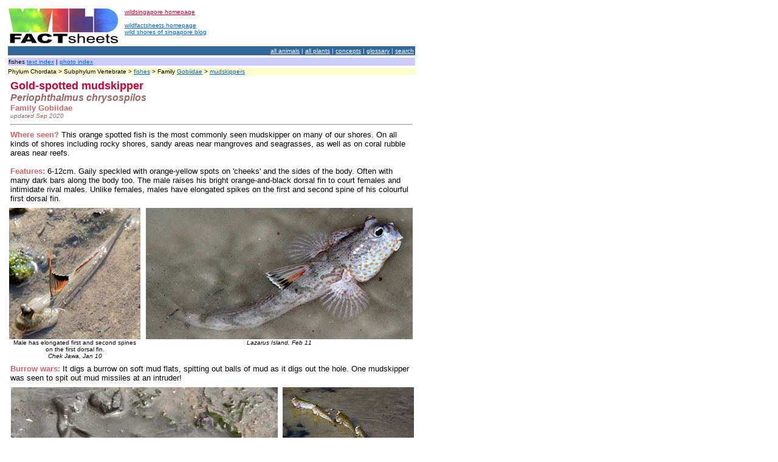

--- FILE ---
content_type: text/html; charset=UTF-8
request_url: http://www.wildsingapore.com/wildfacts/vertebrates/fish/gobiidae/chrysospilos.htm
body_size: 18029
content:
<html><!-- #BeginTemplate "/Templates/wildfacts2.dwt" --><!-- DW6 -->
<head>
<!-- #BeginEditable "header" --> 
<title>Gold-spotted mudskipper (Periophthalmus chrysospilos)</title>
<meta name="keywords" content="gold, spotted, mudskipper, mud, skipper, fish, periophthalmus, chrysospilos, gobiidae, goby, field, guide, seashore, sea, shore, marine, coastal, intertidal, singapore, facts, fact sheet, info, photo">
<meta name="description" content="Fact sheet with photos on flora and fauna of Singapore's intertidal shores">
<meta http-equiv="Content-Type" content="text/html; charset=iso-8859-1">
<!-- #EndEditable --></head>
<body bgcolor="#FFFFFF" link="#0066CC" vlink="#666666">
<table width="809">
  <tr> 
    <td rowspan="3" valign="top"> 
      <table width="100%">
        <tr> 
          <td width="188"><a href="../../../index.html"><img src="../../../../wildfactsheet3.gif" width="180" height="57" border="0"></a></td>
          <td width="373" valign="top"> 
            <div align="left"><font face="Arial, Helvetica, sans-serif" size="1"><a href="http://www.wildsingapore.com/"><font color="#CC0033">wildsingapore 
              homepage</font></a><br>
              <br>
              <a href="../../../index.html">wildfactsheets homepage</a><br>
              <a href="http://wildshores.blogspot.com/">wild shores of singapore 
              blog</a></font></div>
          </td>
          <td width="103" valign="top"> 
            <div align="center"> <!-- #BeginEditable "headbar" -->
              <table width="100%">
                <tr> 
                  <td>&nbsp;</td>
                </tr>
              </table>
              <!-- #EndEditable --></div>
          </td>
        </tr>
      </table>
      <table width="100%" border="0" cellpadding="2">
        <tr bgcolor="#336699"> 
          <td height="2"> 
            <div align="right"><font face="Arial, Helvetica, sans-serif" size="1" font color="#FFFFFF"> 
              <a href="../../../animals.htm"><font color="#FFFFFF">all animals</font></a> 
              | <a href="../../../plants.htm"><font color="#FFFFFF">all plants</font></a> 
              | <a href="../../../concepts/index.html"><font color="#FFFFFF">concepts</font></a> 
              | <a href="../../../glossary/index.html"><font color="#FFFFFF">glossary</font></a> 
              | <a href="../../../search.htm"><font color="#FFFFFF">search</font></a></font></div>
          </td>
        </tr>
      </table>
      <!-- #BeginEditable "header1" --> 
      <table width="100%" border="0">
        <tr bgcolor="#CCCCFF"> 
          <td><font face="Arial, Helvetica, sans-serif" size="1">fishes <a href="../fishindex.htm">text 
            index</a> | <a href="../fishfi.htm">photo index</a></font></td>
        </tr>
      </table>
      <!-- #EndEditable --> <!-- #BeginEditable "header2" --> 
      <table width="100%" cellpadding="0">
        <tr bgcolor="#FFFFCC"> 
          <td><font face="Arial, Helvetica, sans-serif" size="1">Phylum Chordata 
            &gt; Subphylum Vertebrate &gt; <a href="../fish.htm">fishes</a> &gt; 
            Family <a href="gobiidae.htm">Gobiidae</a> &gt; <a href="mudskipper.htm">mudskippers</a></font></td>
        </tr>
      </table>
      <!-- #EndEditable --> <!-- #BeginEditable "text" -->
      <table width="100%" border="0" cellpadding="4">
        <tbody>
          <tr>
            <td><font face="Arial, Helvetica, sans-serif"><b><font size="4" color="#CC0033">Gold-spotted 
            mudskipper</font><br>
            <i><font color="#996666" size="3">Periophthalmus chrysospilos</font></i></b><br>
            <font size="2"><b><font color="#CC6666">Family Gobiidae</font><br>
            </b><font face="Arial, Helvetica, sans-serif" size="1" color="#996666"><i>updated 
            Sep 2020</i></font></font></font>
              <hr>
              <b><font color="#CC6666" size="2" face="Arial, Helvetica, sans-serif">Where 
            seen?</font></b><font size="2" face="Arial, Helvetica, sans-serif"> This orange spotted fish is the most commonly seen mudskipper on many of 
            our shores. On all kinds of shores including rocky shores, sandy areas 
            near mangroves and seagrasses, as well as on coral rubble areas near 
            reefs.<br>
            <br>
            <font color="#CC6666"><b>Features:</b></font> 6-12cm. Gaily speckled 
            with orange-yellow spots on 'cheeks' and the sides of the body. Often with many dark bars along the body too. The male 
            raises his bright orange-and-black dorsal fin to court females and 
            intimidate rival males. Unlike females, males have elongated spikes 
            on the first and second spine of his colourful first dorsal fin.</font></td>
          </tr>
        </tbody>
      </table>
      <table width="100%" cellpadding="0">
        <tr valign="top">
          <td width="33%" align="center"><font face="Arial, Helvetica, sans-serif" size="1"><img src="chrysospilos/150314cjnhcd2653m3.jpg" width="216" height="216" alt=""/><br>
Male has elongated 
            first and second spines <br>
on the first dorsal fin.<i><br>
Chek Jawa, Jan 10</i></font></td>
          <td align="center"><img src="chrysospilos/110220lazd6337m6l.jpg" width="439" height="216" alt=""/><br>
          <font face="Arial, Helvetica, sans-serif" size="1"> <i>Lazarus Island, Feb 11</i></font></td>
        </tr>
      </table>
      <table width="100%" border="0" cellpadding="4">
        <tbody>
          <tr>
            <td><font size="2" face="Arial, Helvetica, sans-serif"><font color="#CC6666"><b>Burrow wars:</b></font> It digs a burrow on soft mud flats, spitting out balls 
            of mud as it digs out the hole. One mudskipper was seen to spit out 
            mud missiles at an intruder! </font></td>
          </tr>
        </tbody>
      </table>
      <table width="100%" cellpadding="0">
        <tr valign="top"> 
          <td colspan="2"> 
            <div align="center"><img src="chrysospilos/100111cjjk1m3.jpg" width="439" height="216"><br>
              <font face="Arial, Helvetica, sans-serif" size="1"> Spitting out 
              mudballs as it digs a burrow.<i><br>
              Chek Jawa, Jan 10<br>
              </i>Photo shared by James Koh on <a href="http://www.flickr.com/photos/37823682@N04/4262091602/">his 
              flickr</a>.</font></div>
          </td>
          <td width="33%"> 
            <div align="center"><font face="Arial, Helvetica, sans-serif" size="1"><img src="chrysospilos/041214smkd8794m3.jpg" width="216" height="216"><br>
              Sometimes seen moving in a group<i>.<br>
              Pulau Semakau, Dec 04 </i></font></div>
          </td>
        </tr>
      </table>
      <table width="100%" border="0" cellpadding="4">
        <tbody>
          <tr>
            <td><font size="2" face="Arial, Helvetica, sans-serif"><font color="#CC6666"><b>Schools of skippers:</b></font> This mudskipper is sometimes seen in small groups, moving around together along the tide line. Sometimes they move in a line, following what seems to be the 
            leader. <br>
            <br>
            <b><font color="#CC6666">What does it eat?</font></b> It eats small 
            crabs, prawns and insects. One was seen eating a tubeworm.</font></td>
          </tr>
        </tbody>
      </table>
      <table width="100%" cellpadding="0">
        <tr valign="top">
          <td width="33%" align="center"><i><font face="Arial, Helvetica, sans-serif" size="1"><img src="../../../worm/polychaeta/diopatra/110611cjlks.JPG" width="216" height="216"><br>
          </font></i><font face="Arial, Helvetica, sans-serif" size="1">Mudskipper eating a <a href="../../../worm/polychaeta/diopatra.htm">tubeworm</a>.<i><br>
Chek Jawa, Jun 11<br>
          </i>Photo shared by Loh Kok Sheng on <a href="http://wondercreation.blogspot.sg/2011/06/great-day-guiding-at-chek-jawa.html">his blog</a>.</font><br></td>
          <td align="center"><font face="Arial, Helvetica, sans-serif" size="1"><img src="chrysospilos/160306labmn.jpg" width="439" height="216" alt=""/><br>
              <i>Berlayar Creek, Mar 16<br>
          </i>Photo shared by Marcus Ng on <a href="https://www.flickr.com/photos/budak/28609673341/">flickr</a>.</font></td>
        </tr>
      </table>
      <hr>
      <table width="100%" border="0" cellpadding="4">
        <tbody>
          <tr>
            <td><b><font face="Arial, Helvetica, sans-serif" size="4" color="#CC6666">Gold-spotted 
      mudskippers on Singapore shores</font></b></td>
          </tr>
        </tbody>
      </table>
      <table width="100%" border="0" cellpadding="4">
        <tbody>
          <tr>
            <td><font size="2" face="Arial, Helvetica, sans-serif">On <a href="http://www.flickr.com/photos/wildsingapore/">wildsingapore 
              flickr</a><br>
              </font>
              <ul>
                <li><font size="2" face="Arial, Helvetica, sans-serif"><a href="https://www.flickr.com/search/?user_id=54527470%40N00&sort=date-taken-desc&view_all=1&text=Periophthalmus%20chrysospilos">Photos</a> for free 
                  download</font></li>
                <li><font size="2" face="Arial, Helvetica, sans-serif"><a href="https://www.flickr.com/photos/wildsingapore/tags/Periophthalmus%2520chrysospilos/map?&fLat=1.2626&fLon=103.8661&zl=11&order_by=recent">Map of sightings in Singapore</a></font></li>
              </ul></td>
          </tr>
        </tbody>
      </table>
      <hr>
      <table width="100%" cellpadding="4">
        <tbody>
          <tr>
            <td><font color="#CC6666" size="4" face="Arial, Helvetica, sans-serif"><b>Other sightings on Singapore shores</b></font></td>
          </tr>
        </tbody>
      </table>
      <hr>
      <table width="100%">
        <tr valign="top">
          <td width="33%"><div align="center"></div></td>
          <td><div align="center"><img src="chrysospilos/230617lyglks2.jpg" width="439" height="216" alt=""/><br>
            <font face="Arial, Helvetica, sans-serif" size="1"><i>Changi Loyang, Jun 23<br>
            </i>Photo shared by Loh Kok Sheng on <a href="https://www.facebook.com/photo/?fbid=10160715545878158&set=a.10160715553243158">facebook</a>.</font></div></td>
        </tr>
      </table>
      <hr>
      <table width="100%" cellpadding="0">
        <tr valign="top">
          <td><div align="center"><font face="Arial, Helvetica, sans-serif" size="1"><img src="chrysospilos/170714prpay1.jpg" width="439" height="216" alt=""/><br>
            <i>Pasir Ris Park, Jul 17<br>
              </i>Photo shared by Abel Yeo on <a href="https://www.facebook.com/photo.php?fbid=10211772037828668&set=a.10211104869269871&type=3&theater">facebook</a>.</font></div>            <div align="center"></div></td>
          <td width="33%"><div align="center"><i><font face="Arial, Helvetica, sans-serif" size="1"><img src="chrysospilos/260103prpezxh1.jpg" width="216" height="216" alt=""/><br>
          </font></i><font face="Arial, Helvetica, sans-serif" size="1"><i>Pasir Ris Park (E), Jan 26<br>
          </i>Photo shared by Zen Xuan He on <a href="https://www.facebook.com/chen.octavius/posts/pfbid02Xk1FZFUNxFyzNF79p7xKKrgSHQwtny66aMjd53N1FqTt8LYgzVE2YBCJhm6kLwWVl?__cft__[0]=AZaMLvwm5dU4ewsFygUWTtA6CvZ-9DYZ4EAMT3iO5-R669bhl4Ak8-nuU9x4NGTDfcnRAeyYu9tvPcKddFAtTlQmIhnHq7yJddmQV6vDErZvsiIeuUoto3kIRMf-ftVxqBQ&__tn__=%2CO%2CP-R">facebook</a>.</font></div></td>
        </tr>
      </table>
      <hr>
      <table width="100%">
        <tr valign="top">
          <td width="33%"><div align="center"><font face="Arial, Helvetica, sans-serif" size="1"><img src="chrysospilos/090609tmjk1m3.jpg" width="216" height="216"><br>
                <i>Tanah Merah, 
              Jun 09<br>
                </i>Photo shared by James Koh on <a href="http://www.flickr.com/photos/37823682@N04/3610215504/">his 
          flickr</a>.</font></div></td>
          <td><div align="center"><img src="chrysospilos/160210nsrccjt.jpg" width="439" height="216"><br>
            <font face="Arial, Helvetica, sans-serif" size="1"><i>East Coast Park, Feb 16 <br>
            </i>Photo shared by Jonathan Tan on <a href="https://www.facebook.com/media/set/?set=a.10153878683463119.1073741888.696593118&type=3">facebook</a>.</font></div></td>
        </tr>
      </table>
      <hr>
      <table width="100%" cellpadding="0">
        <tr valign="top">
          <td><div align="center"><font face="Arial, Helvetica, sans-serif" size="1"><i><img src="chrysospilos/250909lazlks5.jpg" width="439" height="216" alt=""/><br>
          </i>Juvenile/Night colouration?<i><br>
Seringat-Kias mangrove lagoon, Sep 25<br>
          </i>Photo shared by Loh Kok Sheng on <a href="https://www.facebook.com/media/set/?set=a.10163254114628158&type=3&ref=embed_post">facebook</a>.</font></div>
            <div align="center"></div></td>
          <td width="33%"><div align="center"><i><font face="Arial, Helvetica, sans-serif" size="1"><img src="chrysospilos/260104trmrqo7.jpg" width="216" height="216" alt=""/><br>
Sentosa Tg Rimau, Jan 26<br>
          </font></i><font face="Arial, Helvetica, sans-serif" size="1">Photo shared by Rui Quan Oh on <a href="https://www.facebook.com/media/set/?set=a.918776547305753&type=3&ref=embed_post">facebook</a>.</font></div></td>
        </tr>
      </table>
      <hr>
      <table width="100%" cellpadding="0">
        <tr valign="top">
          <td width="33%"><div align="center"><font face="Arial, Helvetica, sans-serif" size="1"><img src="chrysospilos/251207hntml3.jpg" width="216" height="216" alt=""/><br>
                <i>Pulau Hantu, Dec 25<br>
          </i>Photo shared by Mathias Luk on <a href="https://www.facebook.com/media/set/?set=a.122193512480554640&type=3&ref=embed_post">facebook</a></font></div></td>
          <td width="33%"><div align="center"><font face="Arial, Helvetica, sans-serif" size="1">.</font><font face="Arial, Helvetica, sans-serif" size="1"><img src="chrysospilos/091205sudtch7m3.jpg" width="216" height="216"><br>
                <i>Pulau Sudong, 
              Dec 09<br>
                </i>Photo shared by Toh Chay Hoon on <a href="http://www.flickr.com/photos/ilmare77/4186902707/in/pool-1329734@N22">her 
          flickr</a>.</font></div></td>
          <td width="33%"><div align="center"></div></td>
        </tr>
      </table>
      <hr>
      <table width="654" cellpadding="4">
        <tr> 
          <td><font face="Arial, Helvetica, sans-serif" size="2"><font color="#CC6666"><b>Links</b></font><br>
            </font> 
            <ul>
              <li><font face="Arial, Helvetica, sans-serif" size="2"><a href="http://habitatnews.nus.edu.sg/guidebooks/marinefish/text/371.htm">Gold-spotted 
                mudskipper (<i>Periophthalmus chrysospilos</i>)</a> Lim, Kelvin 
                K. P. & Jeffrey K. Y. Low, 1998. <i><a href="http://habitatnews.nus.edu.sg/guidebooks/marinefish/">A 
                Guide to the Common Marine Fishes of Singapore</a></i>. Singapore 
                Science Centre. 163 pp.</font></li>
              <li><font face="Arial, Helvetica, sans-serif" size="2"><a href="http://www.mudskipper.it/SpeciesPages/chry.html"><i>Periophthalmus 
                chrysospilos</i></a> from <a href="http://www.mudskipper.it/Intro.html">The 
                Mudskipper website</a> by Gianluca Polgar: Technical fact sheets 
                with lots of photos.</font></li>
              <li><font face="Arial, Helvetica, sans-serif" size="2"><a href="http://www.fishbase.org/Summary/SpeciesSummary.php?id=25085"><i>Periophthalmus 
                chrysospilos</i></a> from <a href="http://www.fishbase.org/">FishBase</a>: 
                Technical fact sheet.</font></li>
              <li><a href="http://www.ecologyasia.com/verts/brackish-fishes/gold-spotted-mudskipper.htm"><font face="Arial, Helvetica, sans-serif" size="2">Gold-spotted 
                mudskipper</font></a><font face="Arial, Helvetica, sans-serif" size="2"> 
                on <a href="http://www.ecologyasia.com/">EcologyAsia</a>: photos 
                and fact sheet.<br>
                </font></li>
            </ul>
            <font face="Arial, Helvetica, sans-serif" size="2" color="#CC6666"><b>Other 
            references</b> </font> 
            <ul>
              <li><font face="Arial, Helvetica, sans-serif" size="2">Larson, Helen 
                K and Kelvin K. P. Lim. 2005. <i>A 
                Guide to Gobies of Singapore</i>. Singapore Science Centre. 
                164pp.</font></li>
            </ul>
          </td>
        </tr>
      </table>
      <!-- #EndEditable --></td>
    <td width="125" valign="top"> <!-- #BeginEditable "sidebar" --><!-- #EndEditable --></td>
  </tr>
    <tr> 
    <td width="125" valign="bottom" align="center"> <!-- #BeginEditable "rightdown" --><!-- #EndEditable --></td>
  </tr>
</table>

<!-- #BeginEditable "temp" --><!-- #EndEditable --> 
<table width="684 border="0" cellpadding="2">
  <tr> 
    <td height="2" bgcolor="#336699"> 
      <div align="right"><font face="Arial, Helvetica, sans-serif" size="1" font color="#FFFFFF"> 
        <a href="../../../links.htm"><font color="#FFFFFF">links</font></a> 
        | <a href="../../../references.htm"><font color="#FFFFFF">references</font></a> 
        | <a href="../../../about.htm"><font color="#FFFFFF">about</font></a> 
        | <a href="mailto:hello@wildsingapore.com"><font color="#FFFFFF">email 
        Ria</font></a></font></div>
    </td>
  </tr>
  <tr>
    <td height="2"><font size="1" face="Verdana, Arial, Helvetica, sans-serif">Spot 
      errors? Have a question? Want to share your sightings? <a href="mailto:hello@wildsingapore.com">email 
      Ria</a> I'll be glad to hear from you!</font></td>
  </tr>
  <tr> 
    <td height="2"><font size="1" color="#999999" face="Arial, Helvetica, sans-serif">wildfactsheets 
      website&copy;ria tan 2008</font></td>
  </tr>
</table>
</body>
<!-- #EndTemplate --></html>
